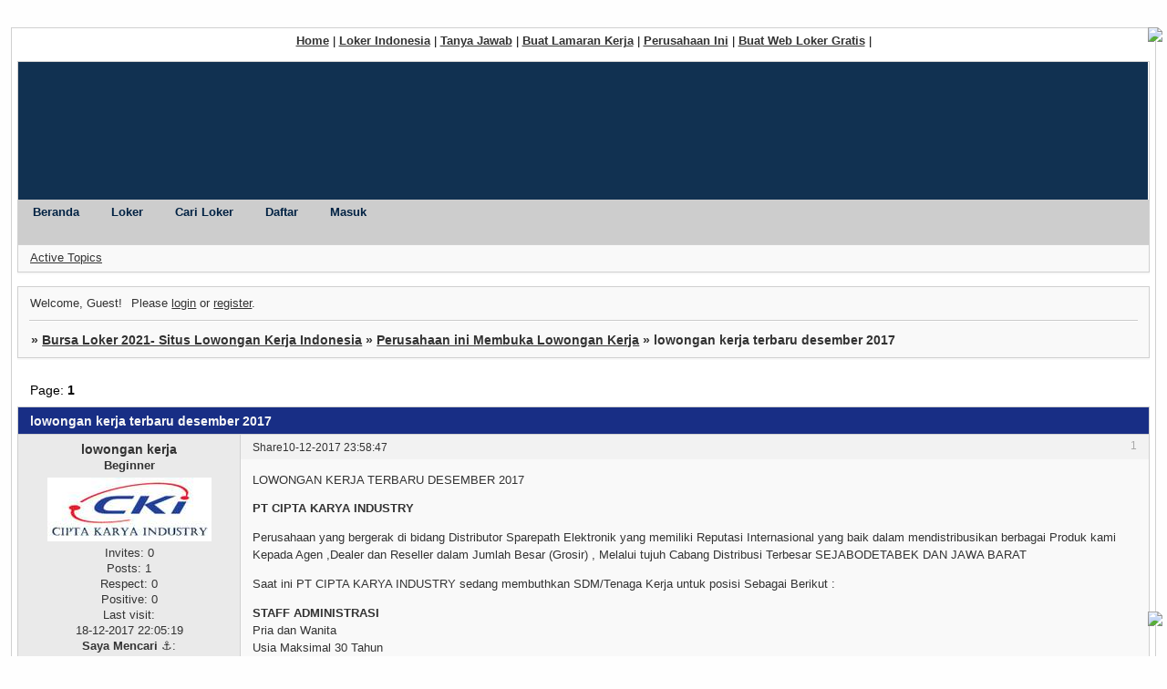

--- FILE ---
content_type: text/html; charset=windows-1251
request_url: https://loker.sayalagi.com/viewtopic.php?id=44
body_size: 14324
content:
<!DOCTYPE html PUBLIC "-//W3C//DTD XHTML 1.0 Strict//EN" "http://www.w3.org/TR/xhtml1/DTD/xhtml1-strict.dtd">
<html xmlns="http://www.w3.org/1999/xhtml" xml:lang="en" lang="en" dir="ltr" prefix="og: http://ogp.me/ns#">
<head>
<meta http-equiv="Content-Type" content="text/html; charset=windows-1251">
<meta name="viewport" content="width=device-width, initial-scale=1.0">
<meta name="geo.country" content="id">
<meta name="geo.placename" content="Indonesia">
<meta name="copyright" content="lokerperusahaan.net">
<meta name="google-site-verification" content="7ey1MfBhR5DBJ3MRPOMmyFLZZlZgSU-eNuywxH6ccDg">
<meta name="msvalidate.01" content="DBD4D7D7F443295495EE2134E3FDBB28">
<meta name="p:domain_verify" content="c91204bbd95ba5c89e6af74fa16ff8f4">
<meta name="yandex-verification" content="8bdde97bdd56b20f">
<meta name="keywords" content="loker,lowongan kerja,perusahaan,carai kerja,,">
<title>lowongan kerja terbaru desember 2017</title>
<meta property="og:title" content="lowongan kerja terbaru desember 2017"><meta property="og:url" content="https://loker.sayalagi.com/viewtopic.php?id=44"><script type="text/javascript">
try{self.document.location.hostname==parent.document.location.hostname&&self.window!=parent.window&&self.parent.window!=parent.parent.window&&document.write('</he'+'ad><bo'+'dy style="display:none"><plaintext>')}catch(e){}
try{if(top===self&&location.hostname.match(/^www\./))location.href=document.URL.replace(/\/\/www\./,'//')}catch(e){}
var FORUM = new Object({ set : function(prop, val){ try { eval("this."+prop+"=val"); } catch (e) {} }, get : function(prop){ try { var val = eval("this."+prop); } catch (e) { var val = undefined; } return val; }, remove : function(prop, val){ try { eval("delete this."+prop); } catch (e) {} } });
FORUM.set('topic', { "subject": "lowongan kerja terbaru desember 2017", "closed": "0", "num_replies": "0", "num_views": "1210", "forum_id": "6", "forum_name": "Perusahaan ini Membuka Lowongan Kerja", "moderators": [  ], "language": { "share_legend": "Tell your friends!", "translate": "Translate", "show_original": "Show original" } });
// JavaScript Variables
var BoardID = 1595722;
var BoardCat = 16;
var BoardStyle = 'Mybb_Vision';
var ForumAPITicket = 'fc0b2a50c349e3854592cc1be0f86495120beac5';
var GroupID = 3;
var GroupTitle = 'Guest';
var GroupUserTitle = '';
var BaseDomain = 'sayalagi.com';
var PartnerID = 7692;
var RequestTime = 1769088109;
var StaticURL = 'https://forumstatic.ru';
var AvatarsURL = 'https://forumavatars.ru';
var FilesURL = 'https://forumstatic.ru';
var ScriptsURL = 'https://forumscripts.ru';
var UploadsURL = 'https://upforme.ru';
</script>
<script type="text/javascript" src="/js/libs.min.js?v=4"></script>
<script type="text/javascript" src="/js/extra.js?v=7"></script>
<link rel="alternate" type="application/rss+xml" href="https://loker.sayalagi.com/export.php?type=rss&amp;tid=44" title="RSS" />
<link rel="top" href="https://loker.sayalagi.com" title="Forum" />
<link rel="search" href="https://loker.sayalagi.com/search.php" title="Search" />
<link rel="author" href="https://loker.sayalagi.com/userlist.php" title="Members" />
<link rel="up" title="Perusahaan ini Membuka Lowongan Kerja" href="https://loker.sayalagi.com/viewforum.php?id=6" />
<link rel="shortcut icon" href="/img/smilies/MyBB/light/writing.gif" type="image/x-icon" />
<link rel="stylesheet" type="text/css" href="/style/Mybb_Vision/Mybb_Vision.css" />
<link rel="stylesheet" type="text/css" href="/style/extra.css?v=23" />
<link rel="stylesheet" type="text/css" href="/style/mobile.css?v=5" />
<script type="text/javascript">$(function() { $('#register img[title],#profile8 img[title]').tipsy({fade: true, gravity: 'w'}); $('#viewprofile img[title],.post-author img[title]:not(li.pa-avatar > img),.flag-i[title]').tipsy({fade: true, gravity: 's'}); });</script>
<script type="text/javascript" src="https://forumscripts.ru/post_voters/2.0.11/post_voters.js"></script>
<link rel="stylesheet" type="text/css" href="https://forumscripts.ru/post_voters/2.0.11/post_voters.css" />
<!-- pun_head2 -->
</head>
<body>

<!-- body-header -->
<div id="pun_wrap">
<div id="pun" class="en isguest gid3">
<div id="pun-viewtopic" class="punbb" data-topic-id="44" data-forum-id="6" data-cat-id="3">

<script>
var foban = new Array(
/* Ссылка на форум | Текст блокировки */
'https://assultroma.sayalagi.com','Sorry, our automated robot system detects if this forum -<b>assultroma</b>- uses a large iframe that covers all main pages that intends to redirect users to other forum service sites. To admin of this forum, We recommend you, doing it in the normal way through creating topics and explaining to your users about the website links you want to recommend. If this is an error, then you can tell the global admin.' //Последний элемент без запятой
)
for(i=0; i<foban.length; i+=2){
if(document.URL.indexOf(foban[i])!=-1){
$("body").replaceWith("<div style='text-align: center; margin-top: 100px; font-size: 18px; color: red;'><b>ROBOT INFORMATION</b>:<br/>"+foban[i+1]+"</font><br/><br/><b>Halaman Penting</b>:<br/> <a href='https://sayalagi.com/viewforum.php?id=1' title='Baca Pemberitahuan Forum' target='_blank'><b>Info Admin</b></a> | <a href='https://sayalagi.com/viewforum.php?id=6' title='Plugin / Add On' target='_blank'><b>Plugin</b></a> | <a href='https://sayalagi.com/viewforum.php?id=3' title='Kode CSS' target='_blank'><b>Kode CSS</b></a> | <a href='https://bb.sayalagi.com/create' title='Buat Forum Gratis' target='_blank'><b>Buat Forum Gratis</b></a></div>");}}
</script>
<div id="mybb-counter" style="display:none">
<script type="text/javascript"> (function(m,e,t,r,i,k,a){m[i]=m[i]||function(){(m[i].a=m[i].a||[]).push(arguments)}; m[i].l=1*new Date(); for (var j = 0; j < document.scripts.length; j++) {if (document.scripts[j].src === r) { return; }} k=e.createElement(t),a=e.getElementsByTagName(t)[0],k.async=1,k.src=r,a.parentNode.insertBefore(k,a)}) (window, document, "script", "https://mc.yandex.ru/metrika/tag.js", "ym"); ym(201230, "init", { clickmap:false, trackLinks:true, accurateTrackBounce:true });

</script> <noscript><div><img src="https://mc.yandex.ru/watch/201230" style="position:absolute; left:-9999px;" alt="" /></div></noscript>
</div>

<div id="html-header">
	<script async src="//pagead2.googlesyndication.com/pagead/js/adsbygoogle.js"></script>
<script>
  (adsbygoogle = window.adsbygoogle || []).push({
    google_ad_client: "ca-pub-2888653388390249",
    enable_page_level_ads: true
  });
</script>

<center><a href="https://lokerperusahaan.net" title="Home"><b>Home</b></a>  | <a href="/%C2%ADloker/#pun-category2" rel="category"  title="Lihat Loker Tersedia"><b>Loker Indonesia</b></a> | <a href="/%C2%ADloker/#pun-category5" rel="category"  title="Tanya Jawab dan Prmosi"><b>Tanya Jawab</b></a> | <a href="https://lokerperusahaan.net/viewforum.php?id=4"  title="Saya Yang Mencari Lowongan Kerja"><b>Buat Lamaran Kerja</b></a>  | <a href="https://lokerperusahaan.net/viewforum.php?id=6"  title="Perusahaan Ini Membuka Lowongan Kerja"><b>Perusahaan Ini</b></a>  | <a href="https://bb.lokerperusahaan.net"  title="Buat Web Bisnis dan Info Loker Gratis"><b>Buat Web Loker Gratis</b></a>  |</center>
<br />

<style>
header("Content-Language: id");
}
</style>
<style type="text/css">
#pun-title .title-logo {background-image : url();
background-repeat : no-repeat; height : 150px;}
#pun-title table {background-image : url(/files/0018/59/4a/63100.png);
.punbb a:link, .punbb a:visited {color:0;}
.punbb a:hover {color:#E5C31A;}
</style>
<style type="text/css">
@media screen and (max-width:540px ){
.punbb #pun-navlinks #navportal{
  display:inline-block!important;
}
.punbb #pun-navlinks #navportal >a{
  background-image:url(https://s7.uploads.ru/EUgW1.gif)!important;
  background-position:center center!important;
}
}
#navportal a span {
  font-size:1em!important;
}
#buka-lokerbaru {display: block;}
#cari-lokerbaru {display: none;}
@media screen and (max-width: 768px) {
#buka-lokerbaru {display: none;}
#cari-lokerbaru {display: block;}
}
</style>

<style>
@media screen and (min-width: 540px){
#navindex a:before {content:"Loker";} /* 1 */
#navrules a:before {content:"Peraturan";} /* 3 */
#navsearch a:before {content:"Cari Loker";} /* 4 */
#navprofile a:before {content:"Profil Saya";} /* 5 */
#navpm a:before {content:"Pesan";} /* 6 */
#navadmin a:before {content:"Pemilik";} /* 7*/
#navregister a:before {content:"Daftar";} /* 8 */
#navlogin a:before {content:"Masuk";} /* 9 */
#navlogout a:before {content:"Keluar";} /* Logout */
#pun-navlinks li a span {font-size:0;}
}
    </style>

<style>
#pun-navlinks #navuserlist  {
display: none;
}
#pun-about .container {
display: none;
}
#pun-crumbs2 .container {
display: none;
}
#pun-announcement h2 span {
display: none;
}

#pun-announcement h2:before {
content: "Info Loker  Gratis";
display: block;
padding: 1.4em 0 0.4em 0;
border: none;
text-align: center;
text-transform:uppercase;
color: black;
}
</style>

<!-- runtuh  -->
<script type="text/javascript">
function setcookie(a,b,c) {if(c){var d = new Date();d.setTime(d.getTime()+c);}if(a && b) document.cookie = a+'='+b+(c ? '; expires='+d.toUTCString() : '');else return false;}
function getcookie(a) {var b = new RegExp(a+'=( [^;]){1,}');var c = b.exec(document.cookie);if(c) c = c [0].split('=');else return false;return c [1]? c [1]: false;}
var aimg = {
open: '/files/0014/ef/99/19668.png',
close: '/files/0014/ef/99/48163.png'
}
var attl = {
open: 'Tutup',
close: 'Buka'
}
</script>
<!-- runtuh -->
<style>
.pa-onlineimg {margin-top:13px;}
.post-author>ul{text-align:center}
img.post-img-Sp {margin:1px 1px;}
div.tipsy.tipsy-s.Sp-imgSp-img .tipsy-inner{font-size:14px;letter-spacing:1px;}
</style>
<style>
/* D7.3 */
#pun-stats li.item3, #pun-stats li.item4 {
display: none;
}
</style>

</style>
<style id=HidMain>#pun-index .main{display:none}</style>
<script type="text/javascript">
$(document).pun_mainReady(function(){
var LNKportal = '/pages/beranda_loker'; // Cari Loker (to load)

$('#navindex').after(' <li id="navportal"><a href="/pages/panduan-pencari-kerja" title="Panduan Pencari Kerja"><span>Panduan Loker<span></a></span></li>')
.find('a')[0].href += String.fromCharCode(173)+'loker';function tst(){$('#HidMain').remove()};
if($('#pun-index').length==0) return; var a='<div id="pun-main" '+'class="main pages">';
if(document.URL.indexOf('/%C2%ADloker')!=-1){tst();return}
var s = a+($.ajax({url:LNKportal,async:false,cache:true}).responseText
.split(a)[1].split('<script type="text/javascript">$(document).trigger')[0])
.replace(/<(\/?)h1>/gim,'<$1h2>');$('#pun-main').remove();document.write(s);tst()});
</script>

<style>
#iniloker {height: 35px;width: 130px;margin-top: 10px; position: absolute;right: 50px;}
#iniloker a{color: #464646;font-size: 1.2em;}
#iniloker a:hover {color: #4D80BC;}
.INIINFOloker {width: 100px; height: 100px;}
.kirim-lamarankerja{display: none; padding: 50px; background: #F781BE; text-align: center; border-radius: 0 5px 5px 0;} 
.ini-lowongankerja:focus ~ .kirim-lamarankerja, .ini-lowongankerja:active ~ .kirim-lamarankerja, .kirim-lamarankerja:hover {display: block; } 
</style>

<div id="iniloker">
<script type="text/javascript" src="/files/0018/59/4a/26481.js"></script>
<ul class="kirim-lamarankerja">
 <li><a href="/userlist.php" title="Cari Teman Seide">» Cari Teman</a></li>
 <li><a href="/messages.php" title="Di Sini Semua Pesan Chat Kamu">» Pesan Masuk</a></li>
 <li><a href="/search.php?action=show_subscriptions" title="Saya Mengikuti">» Saya Mengikuti</a></li>


</ul>
</div>
<!-- Seru -->
<script type="text/javascript" src="/files/0018/59/4a/18099.js"></script>
<script type="text/javascript">
HTMLinPost.groups = [1,2]; // kelompok
HTMLinPost.noAccess = []; // banned
HTMLinPost.parseHTMLinPosts()
</script>
<!-- Endseru-->
<style type="text/css">
@media screen and (max-width:540px ){
.punbb{
  font-size: 17px; tahoma, verdana, arial, helvetica, sans-serif;
}
</style>
<style type="text/css">
@media screen and (min-width:540px ){
.punbb{
  font: normal 80% tahoma, verdana, arial, helvetica, sans-serif;
}
</style>
<style type="text/css">
.punbb .info .container {
  padding: 0.8em 1em
  float: center;
  font-size: 1.8em;
  font-weight: bold;
  background-color: red;
  color: whitr;
  }
</style>
</div>

<div id="pun-title" class="section">
	<table id="title-logo-table" cellspacing="0">
		<tbody id="title-logo-tbody">
			<tr id="title-logo-tr">
				<td id="title-logo-tdl" class="title-logo-tdl">
					<h1 class="title-logo"><span>Bursa Loker 2021- Situs Lowongan Kerja Indonesia</span></h1>
				</td>
				<td id="title-logo-tdr" class="title-logo-tdr"><!-- banner_top --></td>
			</tr>
		</tbody>
	</table>
</div>

<div id="pun-navlinks" class="section">
	<h2><span>Forum navigation</span></h2>
	<ul class="container">
		<li id="navextra1"><a href="https://lokerperusahaan.net" title="Beranda Loker">Beranda</a></li>
		<li id="navindex"><a href="https://loker.sayalagi.com/"><span>Home</span></a></li>
		<li id="navuserlist"><a href="https://loker.sayalagi.com/userlist.php" rel="nofollow"><span>Members</span></a></li>
		<li id="navsearch"><a href="https://loker.sayalagi.com/search.php" rel="nofollow"><span>Search</span></a></li>
		<li id="navregister"><a href="https://loker.sayalagi.com/register.php" rel="nofollow"><span>Register</span></a></li>
		<li id="navlogin"><a href="https://loker.sayalagi.com/login.php" rel="nofollow"><span>Login</span></a></li>
	</ul>
</div>

<div id="pun-ulinks" class="section" onclick="void(0)">
	<h2><span>User links</span></h2>
	<ul class="container">
		<li class="item1"><a href="https://loker.sayalagi.com/search.php?action=show_recent">Active Topics</a></li>
	</ul>
</div>

<!-- pun_announcement -->

<div id="pun-status" class="section">
	<h2><span>User info</span></h2>
	<p class="container">
		<span class="item1">Welcome, Guest!</span> 
		<span class="item2">Please <a href="/login.php" rel="nofollow">login</a> or <a href="/register.php" rel="nofollow">register</a>.</span> 
	</p>
</div>

<div id="pun-break1" class="divider"><hr /></div>

<div id="pun-crumbs1" class="section">
	<p class="container crumbs"><strong>You are here</strong> <em>&#187;&#160;</em><a href="https://loker.sayalagi.com/">Bursa Loker 2021- Situs Lowongan Kerja Indonesia</a> <em>&#187;&#160;</em><a href="https://loker.sayalagi.com/viewforum.php?id=6">Perusahaan ini Membuka Lowongan Kerja</a> <em>&#187;&#160;</em>lowongan kerja terbaru desember 2017</p>
</div>

<div id="pun-break2" class="divider"><hr /></div>

<div class="section" style="border:0 !important;max-width:100%;overflow:hidden;display:flex;justify-content:center;max-height:250px;overflow:hidden;min-width:300px;">
		
</div>

<div id="pun-main" class="main multipage">
	<h1><span>lowongan kerja terbaru desember 2017</span></h1>
	<div class="linkst">
		<div class="pagelink">Page: <strong>1</strong></div>
	</div>
	<div id="topic_t44" class="topic pinned">
		<h2><span class="item1">Posts</span> <span class="item2">1 to 1 of 1</span></h2>
		<div id="p47" class="post topicpost endpost topic-starter" data-posted="1512925127" data-user-id="17" data-group-id="4">
			<h3><span><a class="sharelink" rel="nofollow" href="#p47" onclick="return false;">Share</a><strong>1</strong><a class="permalink" rel="nofollow" href="https://loker.sayalagi.com/viewtopic.php?id=44#p47">10-12-2017 23:58:47</a></span></h3>
			<div class="container">
							<div class="post-author topic-starter">
								<ul>
						<li class="pa-author"><span class="acchide">Posted by:&nbsp;</span><a href="https://loker.sayalagi.com/profile.php?id=17" rel="nofollow">lowongan kerja</a></li>
						<li class="pa-title">Beginner</li>
						<li class="pa-avatar item2"><img src="https://forumavatars.ru/img/avatars/0018/59/4a/17-1512924407.jpg" alt="lowongan kerja" title="lowongan kerja" /></li>
						<li class="pa-invites"><span class="fld-name">Invites:</span> 0</li>
						<li class="pa-posts"><span class="fld-name">Posts:</span> 1</li>
						<li class="pa-respect"><span class="fld-name">Respect:</span> <span>0</span></li>
						<li class="pa-positive"><span class="fld-name">Positive:</span> <span>0</span></li>
						<li class="pa-last-visit"><span class="fld-name">Last visit:</span><br />18-12-2017 22:05:19</li>
						<li class="pa-fld1"><span class="fld-name"><b>Saya Mencari</b> &#9875;:</span><br />Tenaga Kerja Baru</li>
						<li class="pa-fld5"><span class="fld-name"><b>Saya Mewakili</b> &#10049;:</span><br />Brand Perusahaan</li>
						<li class="pa-fld2"><span class="fld-name">Pendidikan Terakhir:</span><br />SMA</li>
				</ul>
			</div>
					<div class="post-body">
					<div class="post-box">
						<div id="p47-content" class="post-content">
<p>LOWONGAN KERJA TERBARU DESEMBER 2017</p>
						<p><strong>PT CIPTA KARYA INDUSTRY</strong></p>
						<p>Perusahaan yang bergerak di bidang Distributor Sparepath Elektronik yang memiliki Reputasi Internasional yang baik dalam mendistribusikan berbagai Produk kami Kepada Agen ,Dealer dan Reseller dalam Jumlah Besar (Grosir) , Melalui tujuh Cabang Distribusi Terbesar SEJABODETABEK DAN JAWA BARAT</p>
						<p>Saat ini PT CIPTA KARYA INDUSTRY sedang membuthkan SDM/Tenaga Kerja untuk posisi Sebagai Berikut :</p>
						<p><strong>STAFF ADMINISTRASI</strong><br />Pria dan Wanita<br />Usia Maksimal 30 Tahun<br />Pendidikan Minimal SMA/K Sederajat<br />Sehat Jasmani dan Rohani<br />Pengalam,Non Pengalaman<br />Mampu Mengoprasikan Komputer <br />Bisa Bekerja Jujur Disiplin dan Beratanggung Jawab</p>
						<p><strong>STAFF GUDANG</strong><br />Pria dan Wanita <br />Usia Maksimal 35 Tahun<br />Pendidikan Minimal SMA/K Sederajat<br />Sehat Jasmani dan Rohani<br />Pengalaman Non Pengalaman<br />Siap Bekerja dalam Tim<br />Jujur Disiplin dan Beratnggung Jawab</p>
						<p><strong>OPERATOR PRODUKSI</strong><br />Pria dan Wanita<br />Usia Maksimal 18 - 24 Tahun <br />Pendidikan Minimal SMA/K Sederajat<br />Sehat Jasmani dan Rohani<br />Pengalaman Non Pengalaman<br />Siap Bekerja dalam Tim<br />Jujur Disiplin dan Bertanggung Jawab</p>
						<p><strong>CHEKRING &amp; PACKING</strong><br />Pria dan Wanita<br />Usia Maksimal 35 Tahun<br />Pendidikan Minimal SMP/SMA/K Sederajat<br />Sehat Jasmani dan Rohani<br />Pengalaman/Non Pengalaman<br />Siap Bekerja Dalam Tim<br />Jujur Disiplin dan Bertanggung Jawab</p>
						<p><strong>SECURITY</strong><br />Pria dan Wanita<br />Pendidikan Minimal SMP/SMA/K Sederajat<br />Usia Maksimal 40 Tahun<br />Tinggi Minimal 168 (Laki Laki),163 (Perampuan)<br />Sehat Jasmani dan Rohani<br />Pengalaman Non Pengalaman<br />Siap Bekerja Dalam Tim / Individual<br />Jujur Tegas dan Bertanggung Jawab<br />Siap Ditempatkan di Cabang</p>
						<p><strong>OFFICE BOY/GIRL</strong><br />Pria dan Wanita <br />Usia Maksimal 35 Tahun<br />Pendidikan Minimal SMP Sederajat<br />Sehat Jasmani dan Rohani<br />Pengalaman Non Pengalaman<br />Jujur Disiplin dan Bertanggung Jawab</p>
						<p>Fasilitas yang di dapatkan dari Perusahaan :<br />1. Gaji Pokok UMR ( 3.300.000 s/d 3.500.000 / Sesuai Posisi )<br />2. Uang Makan dan Transport ( 40 Ribu / Hari )<br />3. Insentif Kehadiran<br />4. Tunjangan Kesehatan<br />5. Uang Lembur (Over Time)<br />6. BPJS<br />7. Penempatan Sesuai Domisili / Sejabodetabek dan Jawa Barat<br />8. Bonus Bulanan dan Tahunan</p>
						<p>Bagi Yang Serius dan Berminat Bergabung dengan Perusahaan Kami :</p>
						<p><strong>PT CIPTA KARYA INDUSTRY</strong></p>
						<p>Bisa langsung Kirimkan data Diri anda Via SMS/WHATSAPP&nbsp; Ke :&nbsp; <strong>0896 8475 8124</strong></p>
						<p>Cara Melamar :</p>
						<p>Kirimkan data Singkat :</p>
						<p><strong>PT CKI<br />NAMA :<br />NO KTP :<br />USIA :<br />PENDIDIKAN :<br />TINGGI BADAN :<br />BERAT BADAN :<br />ALAMAT :<br />NO TLP/HP :<br />POSISI YANG DILAMAR :</strong></p>
						<p>Kirim Via SMS / WHATSAPP :<br /><strong>0896 8475 8124&nbsp; <br /></strong></p>
						<p>NB :<br />- Hanya Sesuai Kriteria Diatas yang akan di Pangil Kerja<br />- Jadwal Interview Di Sampaikan Melalui via SMS/WhatsApp/E-Mail<br />- Bagi Kandidat yang dipanggil Interview 100% Sudah Pasti Diterima<br />- Interview Diadakan Di Kantor Pusat Dijakarta<br />- Penempatan akan Disesauikan Domisili Sejabodetabek dan Jawa Barat<br />- Dan Yang Baru Lulus Ijasah Bisa Menyusul Dengan Melampirkan SKL ( Surat Ket. Lulus/KTP )</p>
<p class="lastedit">Last edited by lowongan kerja (11-12-2017 00:26:49)</p>
						</div>
			<div class="post-rating"><p class="container"><a title="You can not rate post">0</a></p></div>
					</div>
					<div class="clearer"><!-- --></div>
				</div>
			</div>
		</div>
	</div>
	<div class="linksb">
		<div class="pagelink">Page: <strong>1</strong></div>
	</div>
	<div class="section" style="border:0 !important; max-width:100%;text-align:center;overflow:hidden;max-height:250px;overflow:hidden;min-width:300px;">
		
</div>
	<div id="similar-topics" class="formal">
		<h2><span>Related topics</span></h2>
		<div class="container">
			<table cellspacing="0" cellpadding="0">
				<tr valign="top">
					<td class="st-tcl"><a href="https://loker.sayalagi.com/viewtopic.php?id=42">Lowongan kerja terbaru RS.Siloam Hospitals 2017</a></td>
					<td class="st-tc2"><a href="https://loker.sayalagi.com/viewforum.php?id=6">Perusahaan ini Membuka Lowongan Kerja</a></td>
					<td class="st-tcr">09-12-2017</td>
				</tr>
			</table>
		</div>
	</div>
</div>
<script type="text/javascript">$(document).trigger("pun_main_ready");</script>

<!-- pun_stats -->

<!-- banner_mini_bottom -->

<!-- banner_bottom -->

<!-- bbo placeholder-->

<div id="pun-break3" class="divider"><hr /></div>

<div id="pun-crumbs2" class="section">
	<p class="container crumbs"><strong>You are here</strong> <em>&#187;&#160;</em><a href="https://loker.sayalagi.com/">Bursa Loker 2021- Situs Lowongan Kerja Indonesia</a> <em>&#187;&#160;</em><a href="https://loker.sayalagi.com/viewforum.php?id=6">Perusahaan ini Membuka Lowongan Kerja</a> <em>&#187;&#160;</em>lowongan kerja terbaru desember 2017</p>
</div>

<div id="pun-break4" class="divider"><hr /></div>

<div id="pun-about" class="section">
	<p class="container">
		<span class="item1" style="padding-left:0"><script>
if (GroupID<3) {document.write("Kami mengupdate <a href='https://sayalagi.com/viewforum.php?id=1' title='Baca Pemberitahuan Forum' target='_blank'><button>Info Admin</button></a> | Cari <a href='https://sayalagi.com/viewforum.php?id=6' title='Temukan Berbagai Plugin / Add on gratis dan berbayar' target='_blank'><button>Plugin / Add On</button></a>. <a href='https://sayalagi.com/viewforum.php?id=2' title='Tanyakan Tentang Forum Sayalagi' target='_blank'><b>?</b></a>: Aktifkan: <a href='/admin_scripts.php'><b>SCRIPT</b></a>.Pastikan keamanan forum anda dengan memilih <b/>HTTPS by Default</b> dalam pengaturan <a href='/admin_options.php'><b>SECURITY HTTPS</b></a>. Yuk Baca <a href='https://sayalagi.com/viewtopic.php?id=45'><b>PANDUAN HTTPS</b></a>. Untuk memilih & mengganti template <b/>Choosing a style</b>, pastikan anda mencenteng <b>NO</b> di <a href='/admin_options.php'><b>OPSI ADMIN</b></a> dan pastikan pula anda mencenteng YES untuk opsi Mobile Style, jika ingin pengunjung situs anda dapat mengakses via Hape / Smartphone.  Yuk <a href='https://sayalagi.com/viewforum.php?id=2' title='Gabung di Tanya Jawab' target='_blank'><b>Gabung di Tanya Jawab</b></a> | IKLAN PENGGUNA: <a href='https://pepe.sayalagi.com/pages/chat' title='Gabung di chat Gadis Berjilbab Open BO' target='_blank'><button>Gabung di CHAT Gadis Berjilbab</button></a><a href='https://gadis.idsosial.net/register.php?invite=2i928b33dc' title='Gabung di Komunitas Gadis IDSosial' target='_blank'><button>Forum Gadis</button><a href='https://spiritual.idsosial.net' title='Guru Spiritual' target='_blank'><button>Guru Spiritual</button>.");}
</script> <a href="/sitemap.xml" title="sitemap" rel="sitemap" target="_blank">Sitemap</a> | <a href="https://sayalagi.com/create" title="Buat Situs Forum Gratis Sayalagi.Com" target="_blank">Buat Web Forum Gratis</a> © 2017-2026 <a href="https://sayalagi.com" title="IDsosial dot Net" target="_blank">SayaLagi.COM</a>





</span>
	</p>
</div>
<script type="text/javascript">$(document).trigger("pun_about_ready"); if (typeof ym == 'object') {ym(201230, 'userParams', {UserId:1, is_user:0}); ym(201230, 'params', {forum_id: 1595722});}</script>


<div id="html-footer" class="section">
	<div class="container"><!--  lokerpop-->
<script type="text/javascript" src="/files/0018/54/05/71887.js"></script>

<script><!--Changing text in User Links -->
var Img_Word=1;   //0-Image;1-Word /Change to Image or Word ?
ulinks=new Array(
  ".item1","Berita Loker Terbaru", // New posts
  ".item2","Info Terbaru", // Active topics
  ".item7:first","Berikan Komen", // Replies
  ".item3","Belum Ditanggapi", // Unanswered topics
  ".item4","Postingan Saya", // My posts
  ".item5","Photo Saya", // My uploads
  ".item6","Bacaan Saya", // Subscription
  ".item7:last","Tandai Sudah Dibaca" // Mark all as read - !Last element without ","
)
var s,i;for (i=0; i < ulinks.length; i++){s=ulinks[i+1];
   if(!Img_Word){s='<img class="ulinks" src="'+s+'" border="0" />'}
   $("#pun-ulinks "+ulinks[i]+" a").html("<span>"+s+"</span>");i++;}
</script>

<!-- tooltipsloker -->
<div id="modal-m" class="m-message" style="top: 740px; display: none; left: 55%;"><div class="main-container"><span class="name-author"><strong></strong> Menulis Tentang:</span><span class="p-messages post-content"></span></div></div>
<style type="text/css">
#modal-m {background-color:#fff;box-shadow:0 0 10px rgba(0,0,0,.6);position:absolute;border:2px solid #336699;border-radius:5px;padding:10px;opacity:.9}
.name-author {width: 100%; height: 14px; margin-bottom: 15px; color: #4477aa;}
.p-messages {display:block;min-height:40px;min-width:100px;max-height:200px;max-width:400px;color:#555;overflow:hidden;overflow-y:auto!important}
.p-messages img {max-height:120px;}@media screen and (max-width:540px){#modal-m{margin-left:-110px!important;}}
</style>
<script type="text/javascript">
$(function(){var e=$("#pun-main"),c=$("#modal-m"),d={},a='.tcl a[href*="viewtopic"],.category .tcr a[href*="viewtopic"],.forum .tcr a[href*="viewtopic"]';if(!e.length){return}var b=function(f,x){if(!f||!x||!d[f+"-"+x]){return}c.find(".p-messages").html(d[f+"-"+x])};$("body").on("mouseenter",a,function(){var g=$(this).attr("href"),m=$(this).parents("td").attr("class"),z=m=="tcl"?".topicpost":".endpost",f=/\?id=(\d+)/.exec(g)[1];c.find(".p-messages").empty();c.css({top:$(this).offset().top+$(this).height()+"px",left:$(this).offset().left-($(".punbb").css("position")=="relative"?$(".punbb").offset().left:0)+"px"}).stop(true,true).fadeIn(200,function(){c.find(".p-messages").html('<img src="https://forumavatars.ru/img/avatars/0018/59/4a/2-1506170411.png" alt="Loading"/>');if(!d[f+"-"+m]){$.get(g.replace(/&p=\d+.*$/,""),function(h){d[f+"-"+m]=(function(){var s=$(h).find(z).find(".post-content").clone();s.find(".post-sig,.lastedit").remove();return s.html()})(),b(f,m)})}else{b(f,m)}})}).on("mouseleave",a,function(){c.fadeOut(200)});c.mouseenter(function(){c.stop(true,true).show().mouseleave(function(){c.fadeOut(200)})})});
</script>
<!--//End//-tooltiloker-->

<!-- sosmed -->
<style>span#login .social{margin:-2px 5px;}</style><script type="text/javascript">
var loginBtns = 'Atau Masuk via »<span class="item3" id="login" style="float:right">\
<a class="social social-vkontakte" href="/connect.php?provider=vkontakte"></a>\
<a class="social social-odnoklassniki" href="/connect.php?provider=odnoklassniki"></a>\
<a class="social social-mailru" href="/connect.php?provider=mailru"></a>\
<a class="social social-google" href="/connect.php?provider=google"></a>\
<a class="social social-yandex" href="/connect.php?provider=yandex"></a>\
</span>';if(GroupID==3)$('#pun-status .container').append(loginBtns);
</script>

<!-- Recent posts © Alex_63 -->
<style>
.container.stats {margin-bottom: -13px;}
.stats table {
  padding: 0 !important;
  margin-top:7px;
  width: 100%;
}
.stats table th {text-align: left;}
.stats table td {
  padding: .5em;
  border-top-style: solid;
  border-top-width: 1px;
}
.stats .t-head {font-weight: 700}
</style>
<script src="/export.php?type=js&max=30" type="text/javascript"></script>
<script type="text/javascript">
(function() {
  var numPosts = 10; // Total amount of posts (no more than 20)
  var html = '',html0 = '<div class="container stats"><span class="t-head">\<center><a href="https://bit.ly/bukaauratubuh" title="buka aura positive" target="_blank"><img alt="buka aura tubuh" src="/files/0017/fa/88/76117.gif" width="100%" height="120" /></a></center><div style="text-align: right;"><span style="font-size: x-small;">Pasang Banner Anda di Sini: <a href="/profile.php?id=2" title="Hubungi Admin"><i><b>Iklan Banner</b></i></a></span></div></span><table cellspacing="0" class="container">\
  <thead><tr><th>Poster</th><th>Waktu</th><th>Berita</th></tr>\
  </thead><tbody class="hasicon">';for(var i=0;i<content.length;i++){
    var s0=content[i][0],s1=content[i][1];s2=content[i][2];s3=content[i][3];
    var ts = new Date();ts.setTime(1000*s0),mo=ts.getMonth()+1;
    if (mo<10) {mo='0'+mo;}var hh = ts.getHours(),mm = ts.getMinutes()+'';
    if (mm<10) {mm='0'+mm;}ts = ts.getDate()+'.'+mo+' '+hh+':'+mm;
    var a = '<tr><td>'+s1+'</td><td class="tc2">'+ts+'<td class="tcr">\
    <a href="'+s2+'">'+s3+'</a><br/></td></tr>';
    if(s3.indexOf('·')!=-1||s3.indexOf('¬')!=-1){a=''};html+=a;
  } var b = html0+html+'</tr></tbody></table></div><br/>\
  <h2><span>Selamat Bekerja dan Sukses !!!</span></h2>';nP=numPosts-1;
  $('.statscon').prepend(b);$('.statscon tbody tr:gt('+nP+')').remove();
}());
</script>

<center>Situs Lowongan Kerja 2021 - Bursa Loker 2021<br/><a href="/pages/panduan-pencari-kerja" rel="help" title="panduan untuk pencari kerja">Panduan Loker</a> » <a href="/pages/group_cari_kerja" rel="help" title="Group Cari Kerja">Group Cari Kerja</a><br/><br/>
<noscript id="iklanlowongankerja" data="#pun-viewforum">
Advertisement:<br/><a href="https://bit.ly/bukaauratubuh" title="buka aura positive anda segera" target="_blank"><img alt="buka aura tubuh" src="/files/0019/3a/7e/56228.jpg" width="100%" height="120" /></a>
</noscript>
<noscript id="iklanlowongankerja" data="#pun-viewtopic">
Advertisement:<br/><a href="https://bit.ly/bukaauratubuh" title="buka aura positive anda segera" target="_blank"><img alt="buka aura tubuh" src="/files/0018/06/05/63395.gif" width="100%" height="auto" /></a><br/><br/>
</noscript>
Managemen Situs Loker<br/>
<a href="https://lokerperusahaan.net/pages/disclaimer" rel="disclaimer"  title="Halaman Disclaimer"><b>Disclaimer</b></a> » <a href="http://lokerperusahaan.net/pages/tentang_situs_bursa_loker" rel="about"  title="Tentang Situs info lokerperusahaan.net"><b>Tentang Situs</b></a> » <a href="http://lokerperusahaan.net/pages/privacy_policy" rel="privacy"  title="Tentang Privacy Policy lokerperusahaan.net"><b>Privacy Policy</b></a> » <a href="http://lokerperusahaan.net/pages/terms_and_conditions" rel="terms"  title="Tentang Terms and conditions"><b>Terms & Conditions</b></a> 

<br/><br/>

<a href="https://twitter.com/lokerperusahaan" rel="me" target="_blank"><img alt="info loker di twitter" src="/files/0018/3f/02/19042.png" title="Follow @lokerperusahaan di twitter" width="30" height="30" /></a><a href="https://www.facebook.com/lokerperusahaan.net/" rel="me" target="_blank"><img alt="lokerperusahaan di Facebook" src="/files/0018/3f/02/60023.png" title="Like lokerperusahaan.net di fb" width="30" height="30" /></a><a href="https://vk.com/lowongan" rel="me" target="_blank"><img alt="Lowongan di VK" src="https://pp.userapi.com/c846417/v846417894/f10b4/o03kUx4LeHo.jpg" title="lowongan di VK" width="30" height="30" /></a></center>


<!--АВТОМАТИЧЕСКИЙ АВАТАР ДЛЯ ГОСТЯ И ИГРОКА-->
<script type="text/javascript">
var DefAvtr="/files/0018/02/f4/32018.png"; //Для Игрока
var GuestAvtr="/files/0018/02/f4/32018.png";//Для Гостя
$("li.pa-title").each(function(){
var b = DefAvtr;if($(this).text()=='Гость')b = GuestAvtr;
var s='<li class="pa-avatar item2"><img class="defavtr" src="'+b+'" alt="penulis"/></li>';
if (($(this).parent("ul").find("li.pa-avatar").html())==null){$(this).after(s);};});
</script>

<script type="text/javascript">
$('#pun-viewtopic h1').append('<span style="float:right;">Info Dilihat - '+FORUM.get('topic.num_views')+' kali</span>');
</script>

<a href='#' rel='nofollow' style='display:scroll;position:fixed;bottom:30px;right:5px;' title='Back to Top'><img src='/files/0018/06/05/22616.gif'/></span></a><a href='#gotodown' rel='nofollow' style='display:scroll;position:fixed;top:30px;right:5px;' title='Back to down'><img src='/files/0018/06/05/49628.gif'/></a><a name='gotodown'></a>

<!-- profile.php  -->
<script type="text/javascript" src="/files/0018/59/4a/66178.js"></script>

<!-- runtuh-->
<script type="text/javascript">
$('#pun-main div.category > h2 div.catleft').after('<span class="offctgr" style="float: right;"><img src="'+aimg.open+'" title="'+attl.open+'" /></span>');
$('#pun-main div.category').each(function (i) {
var ctgId=$(this).attr('id');
    if(getcookie(ctgId)=='close'){
$('#'+ctgId+' > div.container').css({display: 'none'}).parent().addClass('ctgr-hide');
$('#'+ctgId+' > h2 > .offctgr img').attr("src",aimg.close).attr("title",attl.close)}
});
$('span.offctgr').click(function(){
var cat=$(this).parents('div.category').attr('id');
$(this).parents('div.category').toggleClass('ctgr-hide').children('div.container').slideToggle('slow');
var s = $(this).find("img").attr("src") == aimg.open ? aimg.close : aimg.open;
var sT = $(this).find("img").attr("title") == attl.open ? attl.close : attl.open;
$(this).find("img").attr("src",s).attr("title",sT)
var catc = getcookie(cat);
catc = catc == 'close' ? 'open' : 'close';
setcookie(cat,catc,3600*24*30*1000);
  return false; });
</script>
<!-- //End//-runtuh -->

<!-- faham -->
<script type="text/javascript" src="/files/0018/59/4a/20651.js"></script>

<script type="text/javascript">
$(function() {
	$( "#username" ).change(function() {
		if ( $(this).val().length < 2 ) {
			$( "#username-status" ).text('( nama ini terlalu pendek )');
			return;
		}
		if ( $(this).val().length > 25 ) {
			$( "#username-status" ).text('( nama ini terlalu panjang )');
			return;
		}
		$.post( "/api.php", { method: "users.get", username: $(this).val(), fields: "user_id" }, function( data ) {
			if ( data.error )
				$( "#username-status" ).text('( Nama ini bisa digunakan )');
			else if ( data.response )
				$( "#username-status" ).text('( Nama tdk bisa digunakan )');
		}, "json" );
	});
});
</script>

<script type="text/javascript">
function NoCopy() {
var body_element = document.getElementsByTagName('body')[0];
var selection;
selection = window.getSelection();
var pagelink = "<br /><br />Sumber: <a href='"+document.location.href+"'>"+document.location.href+"</a><br/> Like: https://www.facebook.com/lokerperusahaan.net/<br/>Follow: https://twitter.com/lokerperusahaan"; 
var copytext = selection + pagelink;
var newdiv = document.createElement('div');
newdiv.style.position='absolute';
newdiv.style.left='-99999px';
body_element.appendChild(newdiv);
newdiv.innerHTML = copytext;
selection.selectAllChildren(newdiv);
window.setTimeout(function() {
body_element.removeChild(newdiv);
},0);
}
document.oncopy = NoCopy;
</script>
<!-- Endseru-->
<script src="https://forumstatic.ru/files/0018/02/f4/56198.js"></script>
<!-- Endseru-->
<!--ADBLOCK-->
<style type='text/css'>
/* Animation */
@keyframes fadeInDown{0%{opacity:0;transform:translateY(-20px)}100%{opacity:1;transform:translateY(0)}}
@keyframes rubberBand{from{transform:scale3d(1,1,1)}30%{transform:scale3d(1.25,0.75,1)}40%{transform:scale3d(0.75,1.25,1)}50%{transform:scale3d(1.15,0.85,1)}65%{transform:scale3d(.95,1.05,1)}75%{transform:scale3d(1.05,.95,1)}to{transform:scale3d(1,1,1)}}
/* No AdBlock Please */
#arlinablock{background:rgba(0,0,0,0.65);position:fixed;margin:auto;left:0;right:0;top:0;bottom:0;overflow:auto;z-index:999999;animation:fadeInDown 1s}
#arlinablock .header{margin:0 0 15px 0}
#arlinablock .inner{background:#e3482d;color:#fff;box-shadow:0 5px 20px rgba(0,0,0,0.1);text-align:center;width:600px;padding:40px;border-radius:5px;margin:7% auto 2% auto;animation:rubberBand 1s}
#arlinablock button{padding:10px 20px;border:0;background:rgba(0,0,0,0.15);color:#fff;margin:20px 5px;cursor:pointer;transition:all .3s}
#arlinablock button:hover{background:rgba(0,0,0,0.35);color:#fff;outline:none}
#arlinablock button.active,#arlinablock button:hover.active{background:#fff;color:#222;outline:none}
#arlinablock .fixblock{background:#fff;text-align:left;color:#000;padding:20px;height:250px;overflow:auto;line-height:30px}
#arlinablock .fixblock div{display:none}
#arlinablock .fixblock div.active{display:block}
#arlinablock ol{margin-left:20px}
@media(max-width:768px){#arlinablock .inner{width:calc(100% - 20px);margin:10px auto;padding:15px}}
</style>
<script type='text/javascript'>
//<![CDATA[
// No AdBlock Please
function downloadJSAtOnload(){var e=document.createElement("script");e.src="/files/0018/59/4a/34375.js",document.body.appendChild(e)}window.addEventListener?window.addEventListener("load",downloadJSAtOnload,!1):window.attachEvent?window.attachEvent("onload",downloadJSAtOnload):window.onload=downloadJSAtOnload;
//]]>
</script>
<script>
            (function() {
                var countup = this;
                var ads = document.createElement('div');
                ads.className = 'my_ads';
                ads.innerHTML = '<ins class="adsbygoogle" data-ad-client="ca-pub-2888653388390249" data-ad-format="auto" data-ad-slot="1499301319" style="display:block"></ins>';
                document.getElementById('pun-about').appendChild(ads);

                if (document.URL.indexOf("register.php") >= 0) {
                    ads.style.display = "none";
                }
                if (document.URL.indexOf("login.php") >= 0) {
                    ads.style.display = "none";
                }
            })();
        </script>
<script>
(adsbygoogle = window.adsbygoogle || []).push({});
</script>

<style>
/***************************
COOKIE BOX
***************************/
#cookie_box
{ 
	position: fixed;
	display: none;
	bottom: 0px;
	font-size: 0.8em;
	z-index: 1000;
	background:#393939;
	padding:5px;
	text-align:center;
	width:99%;
	color:#ffffff;
}
	#cookie_box a:hover
	{ 
		color:#ffffff;
		text-decoration: underline
	}
</style>
<script src="/files/0019/50/80/39229.js"></script>
<div id="cookie_box">Our site requires cookies to function, Click <a href="/pages/privacy_policy" rel="privacy">Privacy Policy</a> and  <a href="/pages/terms_and_conditions" rel="terms">Terms and Conditions</a> for more information <a href="#" class="cookie_box_close">Close [X]</a></div>

<script type="text/javascript">
$(document).ready(function () {
   var st=$('#pun-main')[0].innerHTML;
   $('noscript[id="iklanlowongankerja"]').each(function () {
      var f=$(this).attr('data');var c='<ads>'+this.innerText+'</ads>';
      if(f.search(/^#/)!=-1){if($(f+'.punbb').length){$(c).insertAfter(this);return}}
      if(st.indexOf(f)!=-1)$(c).insertAfter(this);$(this).remove();
   });
});
</script>
<noscript id="iklanlowongankerja" data="#pun-index">
<center>
Advertisement:<br/><a href="https://bit.ly/spektrumenergiplus" title="spektrum energi" target="_blank"><img alt="spektrum energi" src="https://1.bp.blogspot.com/-UH0rTcxcIL4/XZSmme9h_RI/AAAAAAAAAhE/SPTjrsjSjHM78NFVxLiQR6SWHou8tQh3wCLcBGAsYHQ/s1600/gambar-7-manfaat-quantum-energi-spektrum-energi-plus.png" width="100%" height="120" /></a></noscript>
<!--pun-index -->
<!--pun-viewforum  -->
<!--pun-viewtopic -->
<!--pun-index -->
<!--pun-viewforum  -->
<!--pun-viewtopic -->

<div id="M371887ScriptRootC903268">
</div>
<script src="https://jsc.mgid.com/l/o/lokerperusahaan.net.903268.js" async></script>

<script type="text/javascript">
    var content="<center><a href='https://j.mp/bukaaura' target='_blank'><img src='/files/0017/fa/88/76117.gif'></a></center>";
  
    var ava="<a href='https://www.tokosoraya.com/2020/06/alluvia-lip-cream-matte-lipstik-pemerah.html' target='_blank'><img src='https://2.bp.blogspot.com/-2ldxzQ4zWdo/X1Ji6WhmPWI/AAAAAAAAHoM/BNwIcPm7ca8fKblADeaNMHsvxAIEjs9fACLcBGAsYHQ/s200/photo-wanita-berjilbab-pakai-sunset-run-lipcream-matte-alluvia.png'></a>";
    var sup="Sponsor";
    var sub="<a href='/messages.php?action=new&uid=2' target='_blank'> &#128070;Iklan Sponsor Rp. 500RB/6 bulan</a>&#128070; ";

    var arr=document.getElementsByTagName("div")
    i=0
    while(arr[i] ){
    if((arr[i].className=="post topicpost") || (arr[i].className=="post toppost") || (arr[i].className=="post topicpost endpost")){
    name=arr[i].innerHTML
    name=name.substring(0)
    arr[i].innerHTML=name+"<div class=post><h3><span><strong>#</strong>"+sup+"</span></h3><div class=container><div class=post-author><ul></li><li class=pa-author>Advertising</li><li class=pa-avatar item2>"+ava+"</li></ul></div><div class=post-body><div class=post-box><div class=post-content><p>"+content+"</p></div></div></div><div class=post-links><ul><li>"+sub+"<span class=acchide>г</span></li></ul></div></div></div>"
    }i++}
    </script>
<div  style="display:none"><div class="ADV2">
<div id="ADV2" style="display:none">
<div style="clear: both; text-align: center;">Apakah Perusahaan Anda Sedang Membuka Lowongan Pekerjaan? Atau Anda Sedang Mencari Pekerjaan? Yuk Bergabung di Situs Loker Perusahaan ini!</div>
</div></div></div><script>$(".ADV2").insertAfter("div.post:first")</script><script>if (GroupID ==3) {$("div.#ADV2").show()};</script></div>
</div>

</div>
</div>
</div>




</body>
</html>


--- FILE ---
content_type: text/html; charset=utf-8
request_url: https://www.google.com/recaptcha/api2/aframe
body_size: 266
content:
<!DOCTYPE HTML><html><head><meta http-equiv="content-type" content="text/html; charset=UTF-8"></head><body><script nonce="tSazk-1tJO5WeyAbjOOMrg">/** Anti-fraud and anti-abuse applications only. See google.com/recaptcha */ try{var clients={'sodar':'https://pagead2.googlesyndication.com/pagead/sodar?'};window.addEventListener("message",function(a){try{if(a.source===window.parent){var b=JSON.parse(a.data);var c=clients[b['id']];if(c){var d=document.createElement('img');d.src=c+b['params']+'&rc='+(localStorage.getItem("rc::a")?sessionStorage.getItem("rc::b"):"");window.document.body.appendChild(d);sessionStorage.setItem("rc::e",parseInt(sessionStorage.getItem("rc::e")||0)+1);localStorage.setItem("rc::h",'1769088113736');}}}catch(b){}});window.parent.postMessage("_grecaptcha_ready", "*");}catch(b){}</script></body></html>

--- FILE ---
content_type: application/javascript
request_url: https://loker.sayalagi.com/files/0018/59/4a/66178.js
body_size: 1722
content:
/*********************************
  MyBB.ru,
  ГђЕёГ‘в‚¬ГђВѕГ‘ВЃГђВјГђВѕГ‘вЂљГ‘в‚¬ ГђВїГђВѕГђВ»ГђВЅГђВѕГђВіГђВѕ ГђВїГ‘в‚¬ГђВѕГ‘вЂћГђВёГђВ»Г‘ВЏ ГђВЅГђВ° Г‘ВЃГ‘вЂљГ‘в‚¬ГђВ°ГђВЅГђВёГ‘вЂ ГђВµ profile.php
  ГђвЂ™ГђВµГ‘в‚¬Г‘ВЃГђВёГ‘ВЏ: V2.0.0
  ГђВђГђВІГ‘вЂљГђВѕГ‘в‚¬: Alex_63
  ГђвЂќГђВ°Г‘вЂљГђВ°: 21.08.2016
  ГђЕёГђВѕГ‘ВЃГђВ»ГђВµГђВґГђВЅГђВёГђВµ ГђВёГђВ·ГђВјГђВµГђВЅГђВµГђВЅГђВёГ‘ВЏ: 21.08.2016
*********************************/

//============ Гђ ГђВђГђвЂГђЕѕГђВўГђВђ ГђвЂ™ГђЕѕ ГђВ¤Гђ ГђвЂўГђв„ўГђЕ“ГђвЂў =============//
if(self!==top&&window.name=='load_Guest_profile')(function(){
  if (GroupID!=3 && location.hostname.substr(0,4)=='www.'){$.get('/login.php?action=out&id='+UserID,function(){location.reload()});
  } else $(document).ready(function(){
       var cnt = $('#viewprofile-next')[0];  //alert(cnt);
       if(cnt){cnt = cnt.outerHTML;}else cnt = 'NULL';
       var Data = {Profile_Preview_content:cnt}; //console.log(Data);
       self.parent.postMessage(Data,'*');
  });

}());
//==== //END//- Гђ ГђВ°ГђВ±ГђВѕГ‘вЂљГђВ° ГђВІГђВѕ Г‘вЂћГ‘в‚¬ГђВµГђВ№ГђВјГђВµ ============//


//====  Гђ ГђВђГђвЂГђЕѕГђВўГђВђ ГђВќГђВђ ГђВЎГђВўГђ ГђВђГђВќГђЛњГђВ¦ГђвЂў /profile.php =====//
if(self===top && $('#pun-profile').length && document.URL.indexOf('section=')==-1)(function() {

  var GroupAccess = false;
  if(GroupID!=3&&(+document.URL.match(/(?:profile.php\?id=)(\d+)(?:.*?)$/)[1]==UserID||GroupID<=2))GroupAccess = true;

  if(!GroupAccess)return;

  //======= ГђЕёГђВѕГђВ»Г‘Ж’Г‘вЂЎГђВ°ГђВµГђВј ГђВєГђВѕГђВЅГ‘вЂљГђВµГђВЅГ‘вЂљ ГђВёГђВ· Г‘вЂћГ‘в‚¬ГђВµГђВ№ГђВјГђВ° ========//
  window.onmessage = function(e){ //console.log(e);
     if(e.data && e.data.Profile_Preview_content && e.data.Profile_Preview_content!='NULL'){
       $('#profile').replaceWith(e.data.Profile_Preview_content); // alert(e.data.Profile_Preview_content);
       $('head > iframe[name="load_Guest_profile"]').replaceWith('');
       var li = $('<li><span>E-mail:</span> <strong></strong></li>');
       var email = AccessEmail ? '<a href="/misc.php?email='+id+'">ГђЕёГђВѕГ‘ВЃГђВ»ГђВ°Г‘вЂљГ‘Е’&nbsp;e-mail</a>' : '(ГђВЎГђВєГ‘в‚¬Г‘вЂ№Г‘вЂљ)';
       var pm = AccessPM ? ' - <a href="/messages.php?action=new&uid='+id+'">ГђЕѕГ‘вЂљГђВїГ‘в‚¬ГђВ°ГђВІГђВёГ‘вЂљГ‘Е’ ГђвЂєГђВЎ</a>' : '';
       if(email)li.find('strong').prepend(email);
       if(pm)li.find('strong').append(pm);
       if(!AccessEmail&&!AccessPM)li = '';
       if($('#viewprofile li span').filter(function(){return this.textContent=='E-mail:'}).length)return;
       $('#viewprofile').find('li span').filter(function(){return this.textContent=='ГђВЎГђВѕГђВѕГђВ±Г‘вЂ°ГђВµГђВЅГђВёГђВ№:'}).parent().before(li);

     };
  }; //End// - window.onmessage
  //===========================================//

  //======= ГђВЈГ‘ВЃГ‘вЂљГђВ°ГђВЅГђВѕГђВІГђВєГђВ° ГђВё ГђВ·ГђВ°ГђВїГ‘Ж’Г‘ВЃГђВє ================//
  var WinLoc = location.hostname.replace(/^www\./gim,'');
  var DocURL = document.URL.replace(/^(?:[^\[\]]+?)(\/profile\.php)/gim,'$1');
  var URLFrame = 'http://www.'+ WinLoc+DocURL;   
  var id = document.URL.match(/(?:profile.php\?id=)(\d+)(?:.*?)$/)[1];
  var AccessEmail = false,AccessPM = false;
  $('<iframe src="'+URLFrame+'" name="load_Guest_profile"></iframe>').appendTo('head');
  $.ajax({url:'/misc.php?email='+id,async:false,success:function(res){if($(res).find('#pun-formemail').length)AccessEmail=true;}});

  $(document).pun_mainReady(function(){
    if($('#navpm').length)AccessPM = true;
    $('#profile').hide();
    var lnkEditProfile = document.URL + '&section=essentials';
    var setLnkEdit = '<span style="float:right;background:none;font-size:1em"><a href="'+ lnkEditProfile;
    setLnkEdit +='" style="color:'+$('.main>h1>span:first').css('color')+'">ATUR PROFIL</a> | <a href="https://forum.quantumenergi.com/pages/spektrum_energi" title="Bimbingan Quantum Spektrum Energi" target="_blank">Q-SEP</a>| <a href="https://bb.lokerperusahaan.net/create" title="buat forum gratis, jadi admin di forum sendiri" target="_blank">Buat Web Forum Loker Gratis</a></span>';
    $('#pun-main h1').append(setLnkEdit);

  }); //End// - ГђВЈГ‘ВЃГ‘вЂљГђВ°ГђВЅГђВѕГђВІГђВєГђВ° ГђВё ГђВ·ГђВ°ГђВїГ‘Ж’Г‘ВЃГђВє
  //===========================================//

}());
//=//End/-Гђ ГђВђГђвЂГђЕѕГђВўГђВђ ГђВќГђВђ ГђВЎГђВўГђ ГђВђГђВќГђЛњГђВ¦ГђвЂў /profile.php ===//

--- FILE ---
content_type: application/javascript
request_url: https://loker.sayalagi.com/files/0018/59/4a/18099.js
body_size: 866
content:
/*********************************
  MyBB.ru
  HTML в постах с допуском по группам
  Версия: V1.0.3
  Автор: Alex_63
  Дата: 07.06.2016
  Diperbaharui: 01.07.2016
Translatead by TWEET@SorayaForum
*********************************/

var HTMLinPost = {};
HTMLinPost.groups = [1,2];
HTMLinPost.noAccess = [];

HTMLinPost.parseTags = function(pst){
   var cnt = $(pst).find('.post-content').html();
   var group = +$(pst).attr('data-group-id'); if(pst.id == 'post-preview')group = 0;
   var StrStart = '<div class="html-post-box"><div class="html-inner"><div class="html-content">';
   var StrEnd = '</div></div></div>';
   cnt = cnt.replace(/\[lokerperusahaan.net\]([\s\S]*?)\[\/lokerperusahaan.net_copyright\]/mgi,function(str,Sk,offset,s){
      if(group==3 || $.inArray(group,HTMLinPost.groups)==-1){Sk=='';} 
      Sk = Sk.replace(/<br>/mgi,'\n').replace(/&nbsp;/mgi,' ').replace(/<\/p>[\s\S]*?<p>/mgi,'\n\n');
      Sk = Sk.replace(/(?:<a\shref=")([\s\S]*?)(?:"[\s\S]*?>)([\s\S]*?)(?:<\/a>)/mgi,function(str,p1,p2,offset,s){return p2.match(/^http\:\/\//)?p2:p1.replace(/^http\:\/\/(?:.*?)click\.php\?/mgi,'')});
      Sk = Sk.replace(/script/mgi,'scr00').replace(/&amp;/gm,'&').replace(/&lt;/mgi,'<').replace(/&gt;/mgi,'>').replace(/&quot;/gm,'"');
      Sk = StrStart+$('<div>'+Sk+'</div>').html()+StrEnd; Sk = Sk.replace(/scr00/mgi,'script');
      return Sk;
   });
   $(pst).find('.post-content').html(cnt);
};

HTMLinPost.parseHTMLinPosts = function() {
  HTMLinPost.groups.push(0);
  $(document).pun_mainReady(function(){var btn = '<div onclick="bbcode(\'[lokerperusahaan.net]\',\'[/lokerperusahaan.net_copyright]\');"><span>Ads Code</span></div>';
    $.inArray(GroupID,HTMLinPost.groups)!=-1 && $.inArray(UserLogin,HTMLinPost.noAccess)==-1 && $(btn).appendTo('#addition-area');
    $('.post:contains("[lokerperusahaan.net]")').map(function(){$.inArray($(this).find('.pa-author>a').text(),HTMLinPost.noAccess)==-1 && HTMLinPost.parseTags(this);});
    $('#post-preview').map(function(){HTMLinPost.parseTags(this)});
  });
}

--- FILE ---
content_type: application/javascript
request_url: https://loker.sayalagi.com/files/0018/59/4a/26481.js
body_size: 202
content:
if (UserAvatar == ""){UserAvatar = "/files/0018/53/b3/89859.jpg"}
if (GroupID==3) {}
else {document.write("Profil: <a href='/profile.php?id="+UserID+"'>"+UserLogin+"<a href='/profile.php?section=avatar&id="+UserID+"' title='Rubah Avatar dan Atur Biodata Profil Anda'><img src="+UserAvatar+" class='INIINFOloker'></a><a class='ini-lowongankerja' href='javascript:void(0);' tabindex='1' ><img src='/img/smilies/MyBB/light/writing.gif'></a>");}

--- FILE ---
content_type: application/javascript
request_url: https://loker.sayalagi.com/files/0018/59/4a/20651.js
body_size: 7521
content:
$(".punbb script").remove();
$("#post script").remove();

function UniverСhange(selektor,changed,substitute){
$(selektor).each(function(){if ($(this).parent().html()!=null){if($(this).parent().html().indexOf(changed)!=-1){
$(this).parent().html($(this).parent().html().replace(changed,substitute));};};});}
UniverСhange(".info-box","Registration will grant you access to a number of features and capabilities otherwise unavailable. These functions include the ability to edit and delete posts, design your own signature that accompanies your posts and much more. If you have any questions regarding this forum you should ask an administrator","SILAHKAN isi data utk profil anda. Dengan Memiliki Akun, anda bisa mengakses semua fitur gratis di situs ini");
UniverСhange(".inputfield required","Username","Tentukan Nama Anggota");
UniverСhange(".radiofield","Display your e-mail address","Tampilkan Alamat Email Anda");
UniverСhange(".radiofield","Hide your e-mail address but allow form e-mail","Sembunyikan email anda namun izinkan orang lain mengirim pesan via email");
UniverСhange(".radiofield","Hide your e-mail address and disallow form e-mail","Sembunyikan email dan jangan izinkan orang lain mengirim pesan via email");

UniverСhange(".button","Register","DAFTAR BUAT AKUN");
UniverСhange(".formsubmit","Login","MASUK");
UniverСhange(".info-box","Below is a form you must fill out in order to register. Once you are registered you should visit your profile and review the different settings you can change. The fields below only make up a small part of all the settings you can alter in your profile","Username tidak dapat dirubah, data lainnya dapat anda rubah setelah login");
UniverСhange(".infofield","Usernames must be between 2 and 25 characters long","NamaUser maksimal 25 karakter");
UniverСhange(".infofield","You must enter a valid e-mail address as your randomly generated password will be sent to that address","Masukkan alamat email valid anda, kode sandi akan dikirim ke email tsb. ATAU klik icon sosial tersedia untuk otomatis login di situs ini melalui akun sosial anda: fb,google, dll");
UniverСhange(".infofield","To search by keyword, enter a term or terms to search for. Separate terms with spaces. Use AND, OR and NOT to refine your search. To search by author enter the username of the author whose posts you wish to search for","Coba masukkan satu kata atau kalimat pisahkan dengan spasi. ATAU cari berdasarkan nama penulis");
UniverСhange(".infofield","You may choose to search all forums or one forum only. You may choose to search in topic subjects, message text or both","Cari kata berdasarkan semua kategori forum atau satu kategori saja, berdasarkan judul, dll");

UniverСhange(".info","You are currently not subscribed to any topics.","Anda belum berlangganan berita siapapun");
UniverСhange(".info","Bad request. The link you followed is incorrect or outdated.","404 halaman yg dimaksud tidak ditemukan. Mungkin sudah dihapus atau dipindahkan atau anda tidak ada izin utk mengakses halaman tsb");
UniverСhange(".info","Your search returned no hits.","Kata yang anda cari tidak ditemukan, coba cari dengan kata atau kalimat yang lain");
UniverСhange(".info","Thank you for registering. Your password has been sent to the specified address.","Terima Kasih telah melakukan pendaftaran, kode sandi telah dikirim ke alamat email yg digunakan. Silahkan juga periksa folder spam");
UniverСhange(".info","You do not have permission to access this page","Sepertinya anda belum memiliki akses untuk melihat halaman ini");
UniverСhange(".info","There are no posts by this user in this forum","Anggota ini mungkin belum pernah mengomentari atau membuat postingan publik");

UniverСhange(".info","Someone is already registered with the username","Maaf, sepertinya seseorang telah menggunakan nama");
UniverСhange(".info","The username you entered is too similar. The username must differ from that by at least one alphanumerical character","Nama pengguna yg anda masukkan sangat serupa. Nama pengguna setidaknya terdiri dari karakter");
UniverСhange(".info","Please choose a different username","Coba daftar dengan nama yang berbeda");
UniverСhange(".info","The e-mail address you entered is invalid","Email yang anda gunakan tidak valid atau mungkin telah digunakan");
UniverСhange(".info","Someone else is already registered with that e-mail address. Please choose another e-mail address","Seseorang telah mendaftar menggunakan alamat email ini. Coba pergunakan alamat email yang berbeda");
UniverСhange(".info","Wrong username and/or password","Nama User dan Kode Sandi Anda Salah");

UniverСhange(".infofield","You may choose to sort your results by post time, author, subject or forum and in ascending or descending order. You may choose to display results as topics or posts","Anda bisa menentukan hasil pencarian berdasarkan tanggal posting, nama penulis, judul dan kategori. dll");
UniverСhange(".infofield","Enter a username to search for and/or a user group to filter by. The username field can be left blank. Use the wildcard character * for partial matches. Sort users by name, date registered or number of posts and in ascending/descending order","Masukkan nama user yg ingin dicari atau nama group user. Tambahkan karakter *namauser jika ingin menampilkan semua nama yang cocok. Cari user berdasarkan nama, tanggal bergabung, jumlah postingan, dll");
UniverСhange(".infofield","A signature is a small piece of text that is attached to your posts. In it, you can enter just about anything you like. Perhaps you would like to enter your favourite quote or your star sign. It's up to you! In your signature you can use BBCode if it is allowed in this particular forum. You can see the features that are allowed/enabled listed below whenever you edit your signature","Anda bisa menyertakan Tautan, Gambar, dan akan tampil di bawah postingan dan halaman profil anda");
UniverСhange(".infofield","No signature currently stored in profile","Saat ini belum ada tanda tangan tersimpan di profil anda");
UniverСhange(".infofield","A new password together with a link to activate the new password will be sent to that address","Kode Sandi berserta link utk mengaktifkan sandi akan dikirim ke email tersebut");

UniverСhange(".inputfield","Keyword search","Loker YG dicari");
UniverСhange(".inputfield","Author search","Nama Penulis");

UniverСhange(".selectfield","Forum","Kategori Loker");
UniverСhange(".selectfield","All forums","Semua Kategori");

UniverСhange(".selectfield","Search in","Cari di");
UniverСhange(".selectfield","Message text and topic subject","Loker dalam Judul dan Konten");
UniverСhange(".selectfield","Message text only","Hanya Kata Dalam Konten");
UniverСhange(".selectfield","Topic subject only","Hanya Kata dalam Judul Berita Saja");

UniverСhange(".inputfield","Username","Nama Anggota");
UniverСhange(".selectfield","User group","Level Anggota");
UniverСhange(".selectfield","All users","Semua Anggota");

UniverСhange(".selectfield","Sort by","Cari Berdasarkan");
UniverСhange(".selectfield","Post time","Tanggal Postingan");
UniverСhange(".selectfield","Author","Penulis");
UniverСhange(".selectfield","Topic","Berita");
UniverСhange(".selectfield","Relevance","Relevansi");
UniverСhange(".selectfield","Last visit","Terakhir Masuk");
UniverСhange(".selectfield","Registered","Tanggal Bergabung");
UniverСhange(".selectfield","Username","Nama Anggota");
UniverСhange(".selectfield","Respect","Banyak Disukai");
UniverСhange(".selectfield","Positive","Banyak Menyukai");
UniverСhange(".selectfield","No. of invites","Mengundang Terbanyak");
UniverСhange(".selectfield","No. of posts","Postingan Terbanyak");

UniverСhange(".selectfield","Sort order","Berdasarkan order");
UniverСhange(".selectfield","Descending","Gaya Turun");
UniverСhange(".selectfield","Ascending","Gaya Naik");

UniverСhange(".selectfield","Show results as","Tampilkan Hasil Sebagai");
UniverСhange(".selectfield","Topics","Urutan Judul");
UniverСhange(".selectfield","Posts","Urutan Postingan");

UniverСhange(".checkfield","Subscribe to this topic","Beritahu Saya Jika Ada YG Mengomentari Berita ini");
UniverСhange(".checkfield","Fix first post on every page of topic","Jadikan Berita ini Berada di Atas Komentar");
UniverСhange(".modlist","Moderated by","Moderator oleh:");
UniverСhange(".main.multipage h2 span","Related topics","Loker Sejenis");
UniverСhange(".subscribelink","Subscribe to this topic","Klik utk Mengikuti berita ini");
UniverСhange(".subscribelink","You are subscribed to this topic","Anda Mengikuti berita ini");
UniverСhange(".subscribelink","Unsubscribe","Berhenti Mengikuti berita ini");
UniverСhange(".permalink","Today","Hari ini");
UniverСhange(".permalink","Yesterday","Kemarin");
UniverСhange(".main.multipage h3 span","Share","SHARE Ke SOSIAL MEDIA");
UniverСhange(".main.multipage h1 span","Active Topics","Berita Terbaru");
UniverСhange(".main.multipage h1 span","Replies","Berikan Tanggapan Anda");
UniverСhange(".main.multipage h1 span","Unanswered topics","Berikan Komentar Anda");
UniverСhange(".quote-box","Hidden text:","Hanya Untuk Anggota Situs");
UniverСhange(".quote-box","wrote","Menulis");
UniverСhange(".main.multipage blockquote","wrote","Menulis");
UniverСhange(".main.multipage h1 span","Search results","Hasil Pencarian");
UniverСhange(".main.multipage h1 span","Subscription","Berita YG saya Ikuti");
UniverСhange(".pa-respect","Respect","Disukai");
UniverСhange(".punbb .formsubmit","Submit","Publikasikan");
UniverСhange(".punbb .formsubmit","Preview","Lihat Preview");
UniverСhange(".main.multipage h1 span","Users respect to","Yg Menyukai");
UniverСhange(".main.multipage h1 span","Members invited by","Anggota yg diundang oleh");
UniverСhange(".pa-posts","Posts","Tulisan");
UniverСhange(".pa-reg","Registered","Bergabung");
UniverСhange(".pa-reg","Today","Hari Ini");
UniverСhange(".pa-from","From","Dari");
UniverСhange(".pa-author a","Posted by","Ditulis Oleh");
UniverСhange(".pa-invites","Invites","Mengundang");
UniverСhange(".pa-positive","Positive","Menyukai");
UniverСhange(".main.multipage h1 span","respect to users","Menyukai");
UniverСhange(".pa-sex","Sex","Gender");
UniverСhange(".pa-sex","Female","Wanita");
UniverСhange(".pa-sex","Male","Pria");
UniverСhange(".pa-age","Age","Usia");

UniverСhange(".pa-online","minutes","menit");
UniverСhange(".pa-online","hours","jam");
UniverСhange(".pa-time-visit","Total time","Total Online");
UniverСhange(".pa-time-visit","days","Hari");
UniverСhange(".pa-time-visit","Undetermined","Baru Masuk");
UniverСhange(".pa-last-visit","Yesterday","Kemarin ");
UniverСhange(".pa-time-visit","minutes","menit");
UniverСhange(".pa-time-visit","minute","menit");
UniverСhange(".pa-time-visit","day","Hari");
UniverСhange(".pa-time-visit","hours","Jam");
UniverСhange(".pa-time-visit","hour","jam");
UniverСhange(".pa-online","minute","menit");
UniverСhange(".pa-online","hour","jam");
UniverСhange(".pa-online","days","hari");
UniverСhange(".pa-online","day","hari");

UniverСhange(".pa-last-visit","Last visit","Terakhir Masuk");
UniverСhange(".pa-last-visit","Today","Hari ini");
UniverСhange(".pa-last-visit","Yesterday","Kemarin");

UniverСhange(".pl-email","Profile","Lihat Profil");
UniverСhange(".pl-email","PM","Tanyakan");
UniverСhange(".item1","Welcome","Silahkan Publikasikan Informasi Loker");
UniverСhange(".item2","Last visit","Terakhir Masuk");
UniverСhange(".item1","Guest!","Gabung di Sini Yuk!");
UniverСhange(".item2","Yesterday","Kemarin");
UniverСhange(".item2","Today","Hari ini");
UniverСhange(".item2","Please","SILAHKAN ");
UniverСhange(".item1","Total Topics","Total Berita");
UniverСhange(".item2","Total Posts","Total Postingan");
UniverСhange(".item3","Total Members","Total Anggota");
UniverСhange(".item4","Newest Member","Anggota Baru ");
UniverСhange(".item5","Visitors in the last 24 hours","Anggota di 24 jam terakhir");
UniverСhange(".item5","Online","Sedang Online");
UniverСhange(".item5","(Registered Users","(Anggota");
UniverСhange(".item5","Most Online: ","Online Terbanyak ");
UniverСhange(".item5","Most Online","Ramai Online ");
UniverСhange(".item5","set","pada");
UniverСhange(".item5","set","pada");
UniverСhange(".item5","Registered Users:","Anggota");
UniverСhange(".item5","Guests:","Tamu");
UniverСhange(".item5","See what people doing","Lihat apa yang dilakukan orang di situs ini");
UniverСhange(".main.multipage h1 span","Members","Semua Anggota");
UniverСhange(".main.multipage h1 span","Users online","YG Sedang ONLINE");
UniverСhange(".pa-replies","Replies","Komentar");
UniverСhange(".post-links","Go to post","Baca di Halaman Postingan");

UniverСhange(".item3","In Foundation","Donasi");
UniverСhange(".item1 isactive","Inbox","Pesan Masuk");
UniverСhange(".item1","Inbox","Pesan Masuk");
UniverСhange(".item2","Outbox","Pesan Keluar");
UniverСhange(".item2 isactive","Outbox","Pesan Keluar");
UniverСhange(".item1","New&nbsp;message","Pesan Baru");
UniverСhange(".item2","Message&nbsp;status","Status Pesan");
UniverСhange(".item3","Mark&nbsp;all&nbsp;as&nbsp;read","Tandai Semua Sudah Dibaca");
UniverСhange(".item4","Clean&nbsp;folder","Hapus Semua Pesan");

UniverСhange(".item1","Essentials","Data Penting");
UniverСhange(".item2","Personal","Data Personal");
UniverСhange(".item3","Messaging","Akun Messenger");
UniverСhange(".item4","Avatar","Rubah Avatar");
UniverСhange(".item5","Signature","Tanda Tangan");
UniverСhange(".item6","Display","Tampilan Situs");
UniverСhange(".item7","Privacy","Privasi Keamanan");
UniverСhange(".item8","Extras","Data CV");
UniverСhange(".item9","Invitations","Link Undangan");
UniverСhange(".item10","Uploads","Photo");

UniverСhange(".datafield","Username","NamaUser");
UniverСhange(".datafield","Password","Kode Sandi");
UniverСhange(".datafield","Change","Rubah");
UniverСhange(".datafield","password","Kode Sandi");
UniverСhange(".inputfield","Change","Rubah");
UniverСhange(".infofield","For the forum to display times correctly you must select your local timezone","Agar tanggal postingan sesuai, maka pilih Area anda. Untuk yg berada di Indonesia, pilih Asia GMT waktu Jakarta, Makassar, Pontianak, atau Jayapura");
UniverСhange(".datafield","Registered","Bergabung Sejak");
UniverСhange(".datafield","Last visit","Kunjungan Terakhir");
UniverСhange(".datafield","Last post","Postingan Terakhir");
UniverСhange(".datafield","Posts","Postingan");
UniverСhange(".datafield","Show all posts","Tampilkan Semua Postingan");
UniverСhange(".datafield","Yesterday","Kemarin");
UniverСhange(".datafield","Today","Hari ini");

UniverСhange(".inputfield","Real name","Nama Asli");
UniverСhange(".inputfield","Location","Lokasi Kota Saat ini");
UniverСhange(".inputfield","Sex","Jenis Kelamin");
UniverСhange(".radio","Unknown","Tidak Dikenal");
UniverСhange(".radio","Male","Pria");
UniverСhange(".radio","Female","Wanita");
UniverСhange(".inputfield","Birthday","Tanggal Bulan Tahun Kelahiran");
UniverСhange(".inputfield","Interests","Tertarik Pada Misalnya: Marketing, Office, dll");
UniverСhange(".areafield","About me","Tentang saya");

UniverСhange(".infofield","If you have not registered or have forgotten your password please click the appropriate link provided below","Jika anda belum memiliki akun atau lupa kode sandi, coba klik link tersedia di bawah ini");
UniverСhange(".formsubmit","I would like to register now","Saya Ingin Daftar Buat Akun Gratis");
UniverСhange(".formsubmit","I forgot my password","Saya Lupa Kode Sandi");

UniverСhange(".datafield","An avatar is a small image that will be displayed with all your posts. You have previously uploaded the avatar displayed on the right. To delete or change your avatar use the links below","Ukuran gambar avatar profil maksimal 180x180 besar file 51200 kb");
UniverСhange(".infofield","An avatar is a small image that will be displayed with all your posts. You do not currently have an avatar. To upload an avatar use the link below","Anda belum memiliki gambar avatar. Silahkan upload menggunakan link di bawah ini. Ukuran gambar avatar profil maksimal 180x180 besar file 51200 kb");
UniverСhange(".datafield","Upload avatar","Upload Gambar Avatar");
UniverСhange(".datafield","Delete avatar","Hapus Gambar Avatar");
UniverСhange(".infofield","The checkbox 'Use avatar' below must be checked in order for the avatar to be visible in your posts","Centeng di bawah ini jika anda ingin menggunakan gambar avatar");
UniverСhange(".checkfield","Use avatar","Gunakan Avatar ini");
UniverСhange(".formsubmit"," When you update your profile, you will be redirected back to this page","Setelah anda klik publikasikan, maka anda akan kembali ke halaman ini");
UniverСhange(".infofield","Because of you, on the forum registered ","Anda telah mengundang ");
UniverСhange(".infofield"," users"," Anggota");
UniverСhange(".infofield","Code to invite users","Nomor Kode Referrer Untuk Menggundang Anggota Baru");
UniverСhange(".inputfield","Invite link","URL link Referrer Undangan ke Home page");
UniverСhange(".inputfield","Link to registration","URL link Referrer Undangan ke Pandaftaran");
UniverСhange(".infofield","You can add a parameter invite to any link","Anda bisa mengundang via postingan tertentu atau ke postingan anda. Contoh: http://lokerperusahaan.net/viewtopic.php?id=2?invite=nomorkodeanda");
UniverСhange(".fs-box","You can view and delete the files you have uploaded to the forum. Files are stored forever on the condition that they will be reviewed at least once every six months","Semua file gambar yang anda upload langsung ke server via postingan akan ditampilkan di sini. PENTING: Jika anda menghapusnya dari sini, maka gambar anda juga akan terhapus dari halaman postingan. File akan tersimpan (tayang) hingga 6 bulan. Jika anda menginginkan waktu penayangan gambar yang lebih lama atau tak terbatas, maka sebaiknya anda menggunakan penyedia hosting file dari pihak ketiga yang tidak akan menghapus file anda, link ke situs pihak ketiga sudah kami sediakan di bawah kolom untuk membuat postingan baru. Upload File Gambar dari pihak ketiga tidak akan ditampilkan di halaman inii.");
UniverСhange(".fs-box","Showing last 100 uploads. To see earlier, delete unnecessary files","Tampilkan 100 Gambar Upload terakhir. Utk melihat gambar terdahulu, hapus file yg tidak penting");
UniverСhange(".button","Delete selected","Hapus yg Dipilih");
UniverСhange(".button","Select the files you want to delete and press the button","Pilih centeng file yang ingin anda hapus");

UniverСhange(".infofield","If you are on a slow connection, disabling these options, particularly showing images in posts and signatures, will make pages load faster","Jika koneksi internet anda lambat, maka anda bisa mematikan beberapa fitur di bawah ini dengan tidak mencenteng");
UniverСhange(".checkfield","Show smilies as graphic icons","Tampilkan gambar icon smile dalam postingan");
UniverСhange(".checkfield","Show user signatures","Tampilkan Tanda Tangan Postingan");
UniverСhange(".checkfield","Show user avatars in posts","Tampilkan Gambar Avatar dalam postingan");
UniverСhange(".checkfield","Show images in posts","Tampilkan File Gambar dalam postingan");
UniverСhange(".checkfield","Show images in user signatures","Tampilkan File Gambar dalam tanda tangan");
UniverСhange(".inputfield","Topics","Berita");
UniverСhange(".inputfield","Posts","Postingan");
UniverСhange(".infofield","Enter the number of topics and posts you wish to view on each page. Leave blank to use forum default","Pilih jumblah berita dan postingan yang ingin anda lihat perhalaman");

UniverСhange(".infofield","Select whether you want your","Pilih dengan mencenteng pilihan di bawah ini untuk menampilkan alamat");
UniverСhange(".infofield","address to be viewable to other Anggota or not and if you want other users to be able to send you e-mail via the forum"," anda dan mengizinkan anggota lain mengirim email via forum");
UniverСhange(".infofield","or not"," atau tidak menampilkannya");
UniverСhange(".radio","Display your e-mail address","Tampilkan Alamat Email Anda");
UniverСhange(".radio","Hide your e-mail address but allow form e-mail","Sembunyikan Alamat Email Anda, Namun izinkan anggota lain mengirim via email");
UniverСhange(".radio","Hide your e-mail address and disallow form e-mail","Sembunyikan Alamat Email Anda dan jangan izinkan anggota lain mengirim via email");
UniverСhange(".infofield","This option sets whether the forum should","Direkomendasikan anda mencenteng ");
UniverСhange(".infofield","remember","PENGINGAT SANDI di bawah ini");
UniverСhange(".infofield","you between visits. If enabled, you will not have to login every time you visit the forum. You will be logged in automatically. Recommended"," jika anda ingin otomatis login setiap kali membuka situs ini");
UniverСhange(".checkfield","Save username and password between visits","Otomatis menyimpan kode sandi setiap kali membuka situs ini");
UniverСhange(".infofield","Select the most appropriate level of security for you"," Pilih tingkat keamanan akun anda");
UniverСhange(".radio","High","Sangat Kuat");
UniverСhange(".radio","Authorization is tied to an IP address","Tidak bisa login menggunakan IP address berbeda");
UniverСhange(".radio","Medium","Sedang");
UniverСhange(".radio","Authorization is tied to subnet","Tidak bisa login menggunakan koneksi berbeda");
UniverСhange(".radio","Low","Rendah");
UniverСhange(".radio","IP address for automatic login is not checked","Login Tanpa Perlu Memeriksa IP Address");
UniverСhange(".infofield","If this option is enabled, a plain text version of the new post will be included in subscription notification","Jika opsi di bawah ini dicenteng, maka versi format postingan akan disertakan dalam natifikasi langganan via");
UniverСhange(".checkfield","Include post in subscription","Sertakan kiriman postingan dalam langganan via");

UniverСhange(".postlink","Post reply","Komentari");
UniverСhange(".postlink","Topic closed","Loker ini Sudah Ditutup");
UniverСhange(".postlink","Post new topic","Tulis Berita Loker");
UniverСhange(".postlink","Post new poll","Buat Berita + Polling");
UniverСhange(".pagelink","Page","Halaman");
UniverСhange("th.tcl","Forum","Kategori");
UniverСhange(".tc2","Topics","Berita");
UniverСhange(".tc2","Replies","Komentar");
UniverСhange(".tc3","Views","Dilihat");
UniverСhange(".tc3","Posts","Postingan");
UniverСhange(".tcl","Topic","Judul Berita");
UniverСhange(".tcr","Last post","Postingan Terakhir");
UniverСhange(".tcr","Yesterday","Kemarin");
UniverСhange(".tcr","Today","Hari Ini")
UniverСhange(".tcl","Your search returned no hits","Nama Anggota Tersebut Tidak Ditemukan");
UniverСhange(".tclcon","Closed","Loker ini Sdh Ditutup");

UniverСhange(".tcl","Username","Nama User");
UniverСhange(".tc2","Title","Level");
UniverСhange(".tc3","Respect","Disukai");
UniverСhange(".tc3","Registered","Bergabung");
UniverСhange(".tc3","Last&nbsp;Visit","Terakhir Masuk");
UniverСhange(".tc3","Yesterday","Kemarin");
UniverСhange(".tc3","Yesterday","Kemarin");
UniverСhange(".tc3","Today","Hari Ini");
UniverСhange(".tc3","Today","Hari Ini");
UniverСhange(".tcl","Last action","Aktivitas");
UniverСhange(".tc3","Time","Waktu");
UniverСhange(".tcl","See the list of users online","Tersenyum Melihat Yang Online");
UniverСhange(".tcl","Reading topic","Sedang Membaca dan Mikirin");
UniverСhange(".tcl","Viewing the user list","Sedang Melihat Daftar Anggota");
UniverСhange(".tcl","On the main forum page","Sedang melototin Halaman Homepage");
UniverСhange(".tcl","Admin settings","Hai, Memang Begini adanya, lantas mau apa?");
UniverСhange(".tcl","Guest","Tamu Tidak Login");
UniverСhange(".tcl","Viewing pages","Sedang Bolak Balik Halaman");
UniverСhange(".tcl","In the profile","Sedang Memandangi Photo Profil");
UniverСhange(".tcl","In a forum","Di Kategori");
UniverСhange(".tcl","Engaged in promotion","Sedang Mempromosikan Forum");
UniverСhange(".tcl","Writing a post","Megupdate Berita");
UniverСhange(".tcl","Searching for something","Mencari Kata Tertentu");
UniverСhange(".tcl","Reading private messages","Sedang Asyik Chatting");

UniverСhange(".tcl","When","Waktu");
UniverСhange(".tc2","What","Nilai");
UniverСhange(".tc3","Whom","Kepada");
UniverСhange(".tcr","Topic","Judul Berita");
UniverСhange(".tcl","has not yet respect another users","belum memberikan penilaian kepada pengguna lainnya");

UniverСhange(".tcl","When","Waktu");
UniverСhange(".tc2","What","Nilai Diberikan");
UniverСhange(".tc3","Who","Dari");
UniverСhange(".tcl","Users has not yet respect","Belum ada pengguna manapun yg memberikan nilai kepada:");

UniverСhange(".tc3","Last visit","Terakhir Masuk");
UniverСhange(".tcl","yet no one invited","Belum mengundang siapapun untuk bergabung di situs ini");

UniverСhange(".main.multipage h2 span","Quick post","Komentari Cepat");
UniverСhange(".main.multipage legend span","Write and submit your message","Tulis Komentar Anda");

UniverСhange(".modmenu","Users","Anggota");
UniverСhange(".modmenu","Guests","Tamu");
UniverСhange(".lastedit","Last edited by","Terakhir diperbaharui oleh:");
UniverСhange(".lastedit","Today","Hari ini");
UniverСhange(".lastedit","Yesterday","Hari ini");
UniverСhange(".modmenu","Topic viewing","YG Melihat Halaman ini");
UniverСhange(".punbb td .modlist","Moderated by","Moderator oleh:");
UniverСhange(".main.multipage h3 span","Yesterday","Kemarin");
UniverСhange(".main.multipage h3 span","Today","Hari Ini");

UniverСhange("#profile-right li","minutes","menit yg lalu");
UniverСhange("#profile-right li","minute","menit yg lalu");
UniverСhange("#profile-right li","Today","Hari ini");
UniverСhange("#profile-right li","Yesterday","Kemarin");
UniverСhange("#profile-right li","Real name","Nama Asli");
UniverСhange("#profile-right li","Sex","Gender");
UniverСhange("#profile-right li","Female","Wanita");
UniverСhange("#profile-right li","Male","Pria");
UniverСhange("#profile-right li","Location","Lokasi Kota Saat ini");
UniverСhange("#profile-right li","Registered","Bergabung");
UniverСhange("#profile-right li","Num invites","Mengundang");
UniverСhange("#profile-right li","Total time","Total Online");
UniverСhange("#profile-right li","days","Hari");
UniverСhange("#profile-right li","hour","Jam");
UniverСhange("#profile-right li","day","Hari");
UniverСhange("#profile-right li","hours","Jam");
UniverСhange("#profile-right li","Positive","Menyukai");
UniverСhange("#profile-right li","Respect","Disukai");
UniverСhange("#profile-right li","Interests","Tertarik Pada");
UniverСhange("#profile-right li","About me","Tentang Saya");
UniverСhange("#profile-right li","Posts","Postingan");
UniverСhange("#profile-right li","Show all posts","Tampilkan Semua Postingan");
UniverСhange("#profile-right li","Last post","Postingan Terakhir");
UniverСhange("#profile-right li","Last visit","Terakhir Masuk");

--- FILE ---
content_type: application/javascript
request_url: https://loker.sayalagi.com/files/0019/50/80/39229.js
body_size: 356
content:
$(document).ready(function()
{
    /******************
    COOKIE NOTICE
    ******************/
    if(getCookie('show_cookie_message') != 'no')
    {
        $('#cookie_box').show();
    }

    $('.cookie_box_close').click(function()
    {
        $('#cookie_box').animate({opacity:0 }, "slow");
        setCookie('show_cookie_message','no');
        return false;
    });
});

function setCookie(cookie_name, value)
{
    var exdate = new Date();
    exdate.setDate(exdate.getDate() + (365*25));
    document.cookie = cookie_name + "=" + escape(value) + "; expires="+exdate.toUTCString() + "; path=/";
}

function getCookie(cookie_name)
{
    if (document.cookie.length>0)
    {
        cookie_start = document.cookie.indexOf(cookie_name + "=");
        if (cookie_start != -1)
        {
            cookie_start = cookie_start + cookie_name.length+1;
            cookie_end = document.cookie.indexOf(";",cookie_start);
            if (cookie_end == -1)
            {
                cookie_end = document.cookie.length;
            }
            return unescape(document.cookie.substring(cookie_start,cookie_end));
        }
    }
    return "";
}

--- FILE ---
content_type: application/javascript
request_url: https://loker.sayalagi.com/files/0018/54/05/71887.js
body_size: 526
content:
$(document).ready(function(){
$('#pun-viewtopic div.post').each(function(){
var purl = $(this).find('.pl-email:first a').attr('href');
var pem = $(this).find('.pl-email:last a').attr('href');
var pls = purl.slice(purl.indexOf('id=')+3);var pweb = $(this).find(".post-links ul li.pl-website a");
var pwu = pweb.attr("href");
var sumb = String.fromCharCode(9660);
$(this).find("div.post-author .pa-author a").after(" <span style='cursor:pointer;' class='vprofo open'>"+sumb+"</span><div class='viewp' style='color: rgb(153, 153, 153);display: block;position: absolute;margin-left: 30px!important;width: auto;padding: 8px;background: #F78181; border: 1px solid #cecece;'>• <a href='"+purl+"'>Lihat Profil</a><br />• <a href='/messages.php?action=new&uid="+pls+"'>Ajak Chat</a><br>• <a href='"+pem+"'>Email</a><fweb><br>• <a href='"+pwu+"'>Website</a></fweb></div>");
if(pweb.length){}else {$(this).find("fweb").replaceWith(" ");}
$(".viewp, .pl-email, .pl-website").hide();
$(this).find("div.post-author .pa-author .vprofo").click(function () {
$(this).toggleClass("open").toggleClass("close").next().toggle()});});});

--- FILE ---
content_type: application/javascript
request_url: https://forumstatic.ru/files/0018/02/f4/56198.js
body_size: 767
content:
if(document.URL.search(/\/edit.php\?id.*&action=edit/igm)!=-1||document.URL.indexOf("/post.php?tid=")!=-1||document.URL.indexOf("/post.php?action=post&tid=")!=-1){
$(document).ready(function() {
var stL0="<style>#get-htm{display:none;} #code-html {overflow:auto;overflow-x:hidden;max-height:300px;width:100%; border:2px inset;font-family: use-lang-def;text-transform: none;font-size: 13px;font-weight: 400;line-height: normal;padding: 1px;text-align: default;text-indent: 0px;}</style><fieldset id=\"get-htm\"><legend><span>HTML-êîä</span></legend></br><div id=\"code-html\"></div></br></fieldset>";
var stL2="<span  style=\"display:inline-block;font-size:12px;margin-top:-16px;float:right\"><span style=\"display:block;padding:0 9px;float:left;background:#fff;color:#000\" class=\"button-html\">HTML tdk Aktif </span><img src=\"https://forumstatic.ru/files/0018/02/f4/21782.png\" class=\"button-html\" style=\"cursor:pointer;cursor:hand;margin-top:-2px;\" onclick=\"$('#get-htm').toggle();\"/></span>";
$("#post-preview").after(stL0);
$("#form-buttons").parents("fieldset").find("legend:first").after(stL2);
$("#code-html").css({"color":""+$("#main-reply").css("color")+""})
$("#code-html").css({"border-color":""+$("#main-reply").css("background-color")+""})
$("#code-html").css({"background-color":""+$("#main-reply").css("background-color")+""})

var Phtm=$("#post-preview .fs-box").html(); //alert(Phtm)
Phtm=Phtm.replace(/&quot;/img,'&quot;');
Phtm=Phtm.replace(/&lt;/igm,"&lt;");
Phtm=Phtm.replace(/&gt;/igm,"&gt;");
Phtm=Phtm.replace(/</igm,"&lt;");
Phtm=Phtm.replace(/>/igm,"&gt;");
Phtm=Phtm.replace(/"/igm,"&quot;");
Phtm=Phtm.replace(/^\t{5}/igm,"");
Phtm=Phtm.replace(/\t/igm,"� � � � ");
Phtm=Phtm.replace(/\n/igm,'<br />'); /*\n*/ //alert(Phtm)
$("#code-html").html(Phtm)
});}

--- FILE ---
content_type: application/javascript
request_url: https://loker.sayalagi.com/files/0018/59/4a/34375.js
body_size: 61769
content:
!function(){function f(){var a=document.createElement("div");a.id="arlinablock";a.innerHTML='<div class="inner"> <div class="header"> <h2>Ad Blocker Detected</h2> </div> <div class="isi"> <p>Untuk membaca lokerperusahaan.net<br/>Mohon Dukungannya agar mematikan AdBlocker di browser anda. <br/>Situs lokerperusahaan.net Bebas Virus, dll. Baca Panduannya Di bawah ini ! Terima Kash</p> <div class="tombol"><button class="1 active">Adblock</button><button class="2">Adblock Plus</button></div> <div class="fixblock"> <div class="1 active"> <ol> <li>Klik icon AdBlock di browseer anda<br><img src="[data-uri]" alt="Adblock"></li> <li>Pilih, Don\'t run on pages on this domain ATAU Ads are allowed on this site<br><img src="[data-uri]" alt="Adblock" width="300px"></li> <li>Anda akan melihat tombol button mematikan AdBlock untuk situs ini<br><img src="[data-uri]" alt="Adblock"></li> <li>Tombol icon AdBlock berwarna abu-abu<br><img src="[data-uri]" alt="Adblock"></li> <li>Setelah mematikan AdBlock refresh halaman ini untuk membaca posstingan</li> </ol> </div> <div class="2"> <ol> <li>Klik icon AdBlock Plus icon di browser anda<br><img src="[data-uri]" alt="Adblock"></li> <li>KLik tulisan "Enabled on this site"<br><img src="[data-uri]" alt="Adblock" width="250px"></li> <li>Jika anda klik maka akan beruba menjadi "Disabled on this site"<br><img src="[data-uri]" alt="Adblock" width="250px"></li> <li>Tombol icon akan berubah berwarna abu-abu<br><img src="[data-uri]" alt="Adblock"></li> <li>Refresh halaman ini untuk membaca postingan berita!</li> </ol> </div> </div> </div> </div>';
document.body.append(a);document.body.style.overflow="hidden";var b=a.querySelectorAll("button");a.querySelector(".close");var d=a.querySelectorAll(".fixblock > div");for(a=0;a<b.length;a++)b[a].addEventListener("click",function(a){a.preventDefault();a=this.getAttribute("class").split(" ")[0];for(var c=0;c<d.length;c++)d[c].classList.remove("active"),b[c].classList.remove("active");b[a-1].classList.add("active");d[a-1].classList.add("active")})}var b=document.createElement("script");b.type="text/javascript";
b.async=!0;b.src="https://pagead2.googlesyndication.com/pagead/js/adsbygoogle.js";b.onerror=function(){f();window.adblock=!0};var e=document.getElementsByTagName("script")[0];e.parentNode.insertBefore(b,e)}();